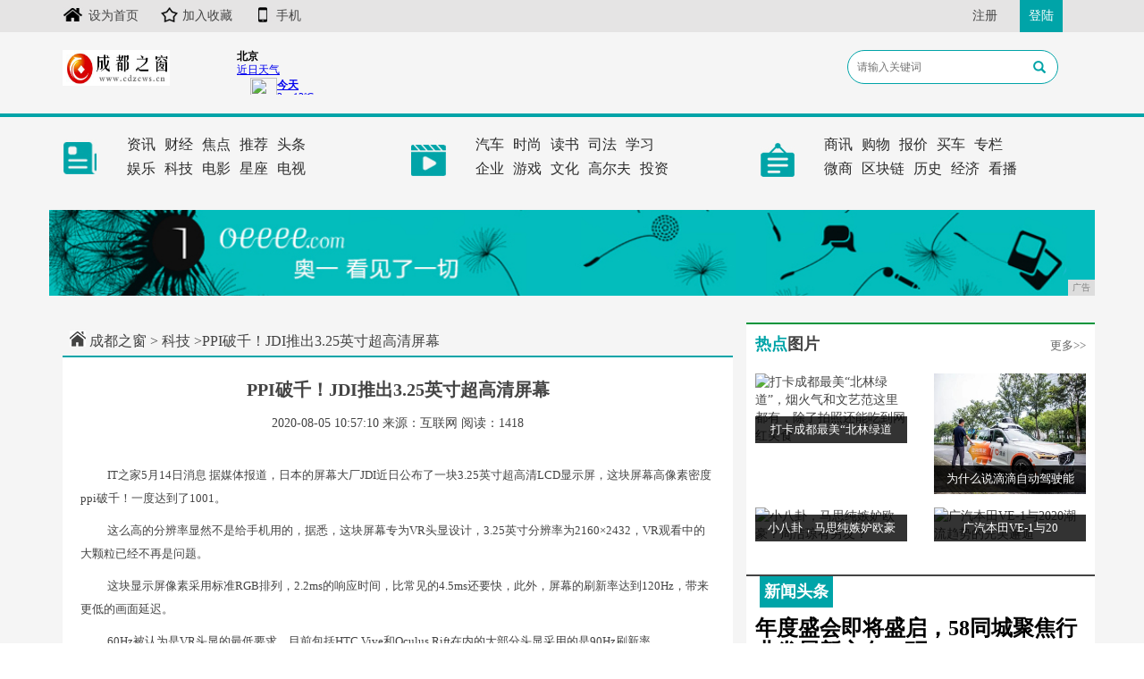

--- FILE ---
content_type: text/html
request_url: http://www.cdzcws.cn/qws/2020/57104875.html
body_size: 5721
content:
<!DOCTYPE html>
<html class="bg">
	<head>
		<title>PPI破千！JDI推出3.25英寸超高清屏幕-成都之窗</title>
		<meta content="" name="keywords" />
		<meta content="这么高的分辨率显然不是给手机用的，据悉，这块屏幕专为VR头显设计，3.25英寸分辨率为2160×2432。" name="description" /><!--[if lt IE 9]>
  <script src="https://cdn.bootcss.com/html5shiv/3.7.3/html5shiv.min.js"></script>
  <script src="https://cdn.bootcss.com/respond.js/1.4.2/respond.min.js"></script>
<![endif]-->
<meta charset="utf-8" />
<link rel="stylesheet" type="text/css" href="/res/css/bootstrap.min.css">
<link rel="stylesheet" type="text/css" href="/res/css/style.css">
<meta http-equiv="X-UA-Compatible" content="IE=edge">
<meta name="viewport" content="width=device-width, initial-scale=1"></head>
	<body><header>
	<div class="header-top1">
		<div class="container clearfix">
			<div class="pull-left left">
				<a href="/"><img src="/res/images/ico1.jpg">设为首页</a>
				<a href="/"><img src="/res/images/ico2.jpg">加入收藏</a>
				<a href="/"><img src="/res/images/ico3.jpg">手机</a>
			</div>
			<div class="pull-right">
				<a href="/">注册</a>
				<a href="/" class="login">登陆</a>
			</div>
		</div>
	</div>
	<div class="container">
		<div class="header-top2 row">
			<div class="col-md-2 col-xs-6">
				<a href="/"><img src="/res/images/logo.jpg" class="logo pull-left mt10 mb10"></a>
			</div>
			<div class="col-md-4 col-xs-6">
				<iframe width="240" scrolling="no" height="60" frameborder="0" allowtransparency="true" src="http://i.tianqi.com/index.php?c=code&id=12&icon=1&num=1&site=12"></iframe>
			</div>
			<div class="col-md-3 col-xs-12 col-md-offset-3 clearfix mt10">
				<div class="search1">
					<input type="text" name="" placeholder="请输入关键词">
					<span class="glyphicon glyphicon-search"></span>
				</div>
			</div>
		</div>
	</div>
</header>
<div class="menus">
	<div class="container">
		<div class="row">
			<div class="col-md-4 col-xs-12 clearfix">
				<div class="left">
					<a href="/"><img src="/res/images/1.jpg"></a>
				</div>
				<div class="right">
					<ul class="clearfix">
						<li><a href="/wqe/">资讯</a></li>
						<li><a href="/qwe/">财经</a></li>
						<li><a href="/">焦点</a></li>
						<li><a href="/">推荐</a></li>
						<li><a href="/">头条</a></li>
					</ul>
					<ul class="clearfix">
						<li><a href="/wsq/">娱乐</a></li>
						<li><a href="/qws/">科技</a></li>
						<li><a href="/">电影</a></li>
						<li><a href="/">星座</a></li>
						<li><a href="/">电视</a></li>
					</ul>
				</div>
			</div>
			<div class="col-md-4 col-xs-12 clearfix">
				<div class="left">
					<a href="/"><img src="/res/images/2.jpg"></a>
				</div>
				<div class="right">
					<ul class="clearfix">
						<li><a href="/sqw/">汽车</a></li>
						<li><a href="/asd/">时尚</a></li>
						<li><a href="/">读书</a></li>
						<li><a href="/">司法</a></li>
						<li><a href="/">学习</a></li>
					</ul>
					<ul class="clearfix">
						<li><a href="/qiye/">企业</a></li>
						<li><a href="/youxi/">游戏</a></li>
						<li><a href="/">文化</a></li>
						<li><a href="/">高尔夫</a></li>
						<li><a href="/">投资</a></li>
					</ul>
				</div>
			</div>
			<div class="col-md-4 col-xs-12 clearfix">
				<div class="left">
					<a href="/"><img src="/res/images/3.jpg"></a>
				</div>
				<div class="right">
					<ul class="clearfix">
						<li><a href="/sax/">商讯</a></li>
						<li><a href="/gw/">购物</a></li>
						<li><a href="/">报价</a></li>
						<li><a href="/">买车</a></li>
						<li><a href="/">专栏</a></li>
					</ul>
					<ul class="clearfix">
						<li><a href="/wsh/">微商</a></li>
						<li><a href="/qkl/">区块链</a></li>
						<li><a href="/">历史</a></li>
						<li><a href="/">经济</a></li>
						<li><a href="/">看播</a></li>
					</ul>
				</div>
			</div>
		</div>
	</div>
</div>
<div class="container">
	<div class="row mt30 mb20">
		<script type="text/javascript" src="http://a.2349.cn/_ad/v2?su=http://www.cdzcws.cn&sn=全站通栏广告位"></script>
	</div>
</div><div class="container">
			<div class="row">
				<div class="col-md-8 col-xs-12">
					<div class="sites mt15 mb0">
						<a href="/"><img src="/res/images/home.jpg"></a>
						<a href="/" title="成都之窗">成都之窗</a> >
						<a href="/qws/">科技</a> >PPI破千！JDI推出3.25英寸超高清屏幕</div>
					<div class="bg">
						<h1 class="biao text-center">PPI破千！JDI推出3.25英寸超高清屏幕</h1>
						<div class="sub text-center">
							<span class="time">2020-08-05 10:57:10</span>
							<span class="author">来源：互联网</span>
							<span class="source" id="view-times">阅读：-</span>
						</div>
						<div class="content"><p>IT之家5月14日消息 据媒体报道，日本的屏幕大厂JDI近日公布了一块3.25英寸超高清LCD显示屏，这块屏幕高像素密度ppi破千！一度达到了1001。</p><p>这么高的分辨率显然不是给手机用的，据悉，这块屏幕专为VR头显设计，3.25英寸分辨率为2160×2432，VR观看中的大颗粒已经不再是问题。</p><p>这块显示屏像素采用标准RGB排列，2.2ms的响应时间，比常见的4.5ms还要快，此外，屏幕的刷新率达到120Hz，带来更低的画面延迟。</p><p>60Hz被认为是VR头显的最低要求，目前包括HTC Vive和Oculus Rift在内的大部分头显采用的是90Hz刷新率。</p><p>据悉，JDI将于5月22日至24日在美国洛杉矶举行的SID Display Week上展示1001 ppi LCD的预生产模型，计划在2019年3月底能给商业出货。</p><img src="http://i0.pstatp.com/large/810f00037d31cb24548f" img_width="600" img_height="210" alt="PPI破千！JDI推出3.25英寸超高清屏幕" inline="0"><p>想看到更多这类内容？去APP商店搜<strong>IT之家</strong>，天天都有小欢喜。</p><p>推荐阅读：<a href="https://www.2349.cn/original/26309.shtml" target="_blank">微软雅黑</a></p>
							<p class="text-left mt45 mb60">
								（正文已结束）
							</p>
						</div>
					</div>

				</div>
				<div class="col-md-4 col-xs-12 mt10 bg pl0 pr0"><div class="bg ">
	<div class="col-xs-12 pl0 pr0">
		<div class="title1 clearfix mb10">
			<span class="pull-left font18 bold"><i class="color-o font18 normal">热点</i>图片</span>
			<a href="/" class="more pull-right mt5">更多&gt;&gt;</a>
		</div>
	</div>
	<div class="row p10"><div class="col-md-6 col-xs-12">
			<div class="mimg">
				<a href="/wqe/2020/0435354.html" title="打卡成都最美“北林绿道”，烟火气和文艺范这里都有，除了拍照还能吃到网红美食">
					<img alt="打卡成都最美“北林绿道”，烟火气和文艺范这里都有，除了拍照还能吃到网红美食" src="https://www.fenghuomt.com/uploads/20200309/b734d87b56251e4f59e7f6f89835fd94_html_262a7b2c8c2ff1f0.png" width="100%" height="135">
				</a>
				<span>打卡成都最美“北林绿道</span>
			</div>
		</div><div class="col-md-6 col-xs-12">
			<div class="mimg">
				<a href="/sqw/2020/39034874.html" title="为什么说滴滴自动驾驶能成为中国的Waymo">
					<img alt="为什么说滴滴自动驾驶能成为中国的Waymo" src="http://p1-tt.byteimg.com/large/pgc-image/834bb88f95db499e83e5b2392d524c1d?from=pc" width="100%" height="135">
				</a>
				<span>为什么说滴滴自动驾驶能</span>
			</div>
		</div><div class="col-md-6 col-xs-12">
			<div class="mimg">
				<a href="/gw/2019/3309115.html" title="小八卦，马思纯嫉妒欧豪？周洁琼有男友？">
					<img alt="小八卦，马思纯嫉妒欧豪？周洁琼有男友？" src="http://p1.pstatp.com/large/pgc-image/4638d8f9cfe642cabd5329cb4a9a005b" width="100%" height="135">
				</a>
				<span>小八卦，马思纯嫉妒欧豪</span>
			</div>
		</div><div class="col-md-6 col-xs-12">
			<div class="mimg">
				<a href="/wqe/2019/2409231.html" title="广汽本田VE-1与2020潮流趋势的完美邂逅">
					<img alt="广汽本田VE-1与2020潮流趋势的完美邂逅" src="http://www.jjg630.com/uploads/tem_file/5e059a8f237df.png" width="100%" height="135">
				</a>
				<span>广汽本田VE-1与20</span>
			</div>
		</div></div>
</div>
<div class="bord mt20">
	<span class="span">新闻头条</span>
</div>
<ul class="ul-news p10"><li class="mt10"><a href="/">
			<h2>年度盛会即将盛启，58同城聚焦行业发展新方向，驱</h2>
			<p>一年一度的行业盛事，房地产经纪行业伙伴们的大聚会——第六届房地产经纪行业峰会暨2020产业博览会，即将于202...</p>
		</a>
	</li><li><a href="/">
			<h2>小米10只是开胃菜，这几款手机才是真正的高端旗舰</h2>
			<p>而且和OPPOFind X2不同，一加一直是走性价比路线的，可能同样的配置，一加8 Pro相比OPPO Fin...</p>
		</a>
	</li><li><a href="/">
			<h2>王者荣耀体验服25日更新：5个英雄被调整，弱化遭</h2>
			<p>王者荣耀体验服在2月25日晚停机更新，并且针对部分英雄进行了一定程度的调整，此次的更新主要是修复一些bug和调...</p>
		</a>
	</li></ul>
<div class="title1 clearfix mb10 mt30">
	<span class="pull-left font18 bold"><i class="color-o font18 normal">精彩</i>专题</span>
	<a href="/" class="more pull-right mt5">更多&gt;&gt;</a>
</div><div class="mimg zhuanti">
	<a href="/youxi/2019/4819134.html" title="《英雄联盟》下周三公布英雄蓝图 三个新英雄消息将揭晓">
		<img alt="《英雄联盟》下周三公布英雄蓝图 三个新英雄消息将揭晓" src="http://p3.pstatp.com/large/pgc-image/94b0fa0ac7b44f6eb6bb524fa4d4686c" width="100%">
	</a>
	<span class=" text-left"><i>1</i>《英雄联盟》下周三公布英</span>
</div><ul class="ul zhuanti zhuanti1 "><li>
		<a href="/sqw/2019/092457.html" title="效仿比亚迪？大众开放PPE平台葫芦里卖的是什么药"><i>1</i>效仿比亚迪？大众开放PP</a>
	</li><li>
		<a href="/gw/2019/3205112.html" title="王室成员也会闹时尚乌龙？看看凯特和梅根都有哪些穿衣犯错瞬间"><i>2</i>王室成员也会闹时尚乌龙？</a>
	</li><li>
		<a href="/youxi/2019/5245144.html" title="护肝但是不保肾！二次元放置手游《魂器学院》开测，好玩在哪里？"><i>3</i>护肝但是不保肾！二次元放</a>
	</li></ul>
<div class="title1 clearfix mb10 mt20">
	<span class="pull-left font18 bold"><i class="color-o font18 normal">点击</i>排行</span>
	<a href="/" class="more pull-right mt5">更多&gt;&gt;</a>
</div>
<ul class="m-e mb30 pl10"><li>
		<a href="/qws/2020/57104875.html" title="PPI破千！JDI推出3.25英寸超高清屏幕">
			<span class="t red1">1</span>PPI破千！JDI推出3.25英寸超高清屏幕</a>
	</li><li>
		<a href="/sqw/2020/39034874.html" title="为什么说滴滴自动驾驶能成为中国的Waymo">
			<span class="t red1">2</span>为什么说滴滴自动驾驶能成为中国的Waymo</a>
	</li><li>
		<a href="/wqe/2020/55064873.html" title="成都银康银屑病医院解析正规医院该如何选择">
			<span class="t red1">3</span>成都银康银屑病医院解析正规医院该如何选择</a>
	</li><li>
		<a href="/wqe/2020/38414872.html" title="成都效果较好的腰椎间盘突出医院『青羊区』">
			<span class="t">4</span>成都效果较好的腰椎间盘突出医院『青羊区』</a>
	</li><li>
		<a href="/wqe/2020/32154871.html" title="小米一代经典正式落幕，雷军向高端手机市场全面冲击">
			<span class="t">5</span>小米一代经典正式落幕，雷军向高端手机市场全面冲</a>
	</li><li>
		<a href="/sax/2020/19314870.html" title="联想乐檬手机即将回归？双品牌发展策略成为手机行业主流">
			<span class="t">6</span>联想乐檬手机即将回归？双品牌发展策略成为手机行</a>
	</li><li>
		<a href="/sax/2020/49354869.html" title="HTC One M9+/E9+台版价格曝光 价格不公道">
			<span class="t">7</span>HTC One M9+/E9+台版价格曝光 价</a>
	</li><li>
		<a href="http://www.sdolw.net/sdnews/20200720/00373082.html" title="如果诺基亚Lumia手机用上安卓系统">
			<span class="t">8</span>如果诺基亚Lumia手机用上安卓系统</a>
	</li><li>
		<a href="http://www.qizlady.cn/mr/20200731/22274098.html" title="发型选的对，脸就小一倍！夏天最合适剪的4款短发，清爽又好看">
			<span class="t">9</span>发型选的对，脸就小一倍！夏天最合适剪的4款短发</a>
	</li><li>
		<a href="http://www.xhuacw.com/xhwhome/2020/08514616.html" title="科普丨一文读懂如何解决萤石智能家居摄像机常见画面异常问题？">
			<span class="t">10</span>科普丨一文读懂如何解决萤石智能家居摄像机常见画</a>
	</li></ul></div>
			</div>

			<div class="mt30 mb20">
				<a href="/"><img src="/res/images/8.jpg" width="100%"></a>
			</div>
		</div><footer>
    <div class="container text-center">
        <div class="foot1 font14 mb10">
            <a href="/">关于我们</a>| 
            <a href="http://a.2349.cn/lxwm.html">联系我们</a>| 
            <a href="/sitemap.xml" target="_blank">XML地图</a>| 
            <a href="/sitemap.html">网站地图</a><a href="/sitemap.txt" target="_blank">TXT</a>| 
            <a href="/">版权声明</a>
        </div>
        <p class="mb10">版权所有 如果您发现本网站上有侵犯您的合法权益的内容，请联系我们，本网站将立即予以删除！</p>
        <p class="mb10">Copyright © &nbsp;2020&nbsp; &nbsp;http://www.cdzcws.cn&nbsp; Inc. All Rights Reserved.</p>
        <div class="mb60 mt30">
            <a href="/"><img src="/res/images/ic1.jpg"></a>
            <a href="/"><img src="/res/images/ic2.jpg"></a>
            <a href="/"><img src="/res/images/ic3.jpg"></a>
            <a href="/"><img src="/res/images/ic4.jpg"></a>
            <a href="/"><img src="/res/images/ic5.jpg"></a>
        </div>
    </div>
</footer>
<script src="/res/js/jquery.min.js"></script>
<script src="/res/js/bootstrap.min.js"></script>
<script src="/res/js/main.js"></script>
<script>
(function(){
    var bp = document.createElement('script');
    var curProtocol = window.location.protocol.split(':')[0];
    if (curProtocol === 'https') {
        bp.src = 'https://zz.bdstatic.com/linksubmit/push.js';
    }
    else {
        bp.src = 'http://push.zhanzhang.baidu.com/push.js';
    }
    var s = document.getElementsByTagName("script")[0];
    s.parentNode.insertBefore(bp, s);
})();
</script><script type="text/javascript">
            "4875" && setTimeout(function () {
                $.getJSON(["/ajax/viewArticle?s=", +new Date(), "&id=", "4875"].join(''), function (ret) {$('#view-times').html("阅读：" + ret.data);});
            }, 0);
        </script>
	</body>
</html>

--- FILE ---
content_type: text/css
request_url: http://www.cdzcws.cn/res/css/style.css
body_size: 2208
content:
*{
	font-family: '微软雅黑','宋体';
	font-size: 14px;
	color: #444;
}
body{
	background-color: #f5f5f5;
}
a{
	color: #000;
}
a:hover{
	text-decoration:none;
	color: #000;
}
ul,li{
	list-style: none;
	padding-inline-start: 0px;
}
h1, h2, h3 {
    margin-top: 0px;
    margin-bottom: 0px;
}
.font12{
	font-size: 12px;
}
.pl0{
	padding-left: 0;
}
.mt5{
	margin-top: 5px !important;
}
.mt10{
	margin-top: 10px !important;
}
.mt15{
	margin-top: 15px !important;
}
.mt20{
	margin-top: 20px !important;
}
.mt25{
	margin-top: 25px !important;
}
.mt30{
	margin-top: 30px !important;
}
.mt35{
	margin-top: 35px !important;
}
.mt45{
	margin-top:45px !important;
}
.mt60{
	margin-top:60px !important;
}
.mt100{
	margin-top:100px !important;
}
.mb0{
	margin-bottom: 0px !important;
}
.mb5{
	margin-bottom: 5px !important;
}
.mb10{
	margin-bottom: 10px !important;
}
.mb15{
	margin-bottom: 15px !important;
}
.mb20{
	margin-bottom: 20px  !important;
}
.mb30{
	margin-bottom: 30px !important;
}
.mb40{
	margin-bottom: 40px !important;
}
.mb60{
	margin-bottom: 60px  !important;
}
.mr5{
	margin-right: 5px  !important;
}
.mr15{
	margin-right: 15px !important;
}
.pl0{
	padding-left: 0;
}
.font13{
	font-size: 13px !important;
}
.font18{
	font-size: 18px !important;
}
.font14{
	font-size: 14px !important;
}
.font12{
	font-size: 12px !important;
}
.font16{
	font-size: 16px !important;
}
.font17{
	font-size: 17px !important;
}
.red{
	color:  #cb0000 !important;
}
.black{
	color: #000 !important;
}
.bold{font-weight: bold;}
body{
	overflow-x: hidden;
}
header{
	
}
header .header-top1{
	background-color: #e5e4e4;
	margin-bottom: 10px;
}
header .header-top1 a{
	color: #444444;
	font-size: 14px;
	margin-right: 21px;
}
header .header-top1 img{
	position: relative;
	top: -2px;
	margin-right: 5px;
}
header .header-top1  .left{
	margin-top: 8px;
}
header .header-top1 .login{
	background-color: #00a4a8;
	color: #fff;
	height: 36px;
	line-height: 36px;
	padding: 0 10px;
	display: inline-block;
}
header .header-top2{
	margin-bottom: 15px;
}

/*带有按钮的搜索样式*/
header .search{
	width: 100%;
	position: relative;
	display: inline-block;
	margin-right: 10px;
	font-size: 0;
}
header .search input{
	width: 74%;
	height: 40px;
	line-height: 40px;
	border:1px solid #ddd;
	font-size: 12px;
	padding-left: 10px;	
}
header .search span{
	position: absolute;
	top:17px;
	left: 10px;
	color: #a8a8a8;
}
header .search button{
	background-color: #ea550a;
	border:none;
	height: 40px;
	line-height: 40px;
	font-size: 16px;
	width: 75px;
	position: relative;
	top: 2px;
	color: #fff;
}
/*没有按钮的搜索样式*/
header .search1{
	width: 90%;
	position: relative;
	display: inline-block;
	margin-right: 10px;
}
header .search1 input{
	width: 100%;
	height: 38px;
	border-radius: 30px;
	line-height: 3px;
	border:1px solid #00a4a8;
	font-size: 12px;
	padding-left: 10px;
	
}
header .search1 span{
	position: absolute;
	top:12px;
	right: 6%;
	color: #00a4a8;
}
.logo{
	width: 120px;
	height:40px;
}
.btn1{
	width: 80px;
	height: 32px;
	line-height: 32px;
	display: inline-block;
	color: #fff;
	background-color: #009d4f;
	font-size: 16px;
	text-align: center;
}
.btn1:hover{
	color: #fff;
}
.menus{
	padding-top: 20px;
	border-top: 4px solid #00a4a8;
}
.menus ul{
	margin-bottom: 5px;
}
.menus strong{
	color: #fff;
}
.menus a{
	font-size: 16px;
	color: #2b2b2b;
	display: inline-block;
	float: left;
	margin-right: 10px;
}
.menus .left{
	width: 20%;
	float: left;
}
.menus .left img{
	margin-top: 5px;
}
.menus .right{
	width: 80%;
	float: left;
}
.span{
	background-color: #00a4a8;
	font-size: 18px;
	font-weight: bold;
	color: #fff;
	padding: 5px;
	display: inline-block;
	margin-left: 15px;
}
.bord{
	border-top: 2px solid #444444;
}
.ul-news li{
	border-bottom: 1px dashed #000;
	margin-bottom: 10px;
}
.ul-news li:nth-child(4n){
	border-bottom: none;
	margin-bottom: 0;
}
.ul-news h2{
	font-size: 24px;
	font-family: "宋体";
	font-weight: bold;
}
.ul-news p{
	font-size: 13px;
	line-height: 1.8;
	margin-bottom: 5px;
}
.bg{
	background-color: #fff;
}
.title1{
	border-top: 2px solid #00953b;
	padding-bottom: 10px;
	/*background-color: #f5f5f5;*/
	padding-top: 10px;
	padding-left: 10px;
	padding-right: 10px;
}
.title1 span{
	font-size: 16px;
	color: #444444;
}
.title1 a{
	font-size: 13px;
	color: #666666;
}
.color-o{
	color: #00a4a8;
}
.normal{
	font-style: normal;
}
.ul li{
	margin-bottom: 5px;
}
.ul li a{
	font-size: 16px;
}
.ul img{
	margin-right: 6px;
}
.margin10{
	margin: 10px;
}
.pl10{
	padding: 10px 15px;
}
.pl0{
	padding-left: 0
}
.pr0{
	padding-right: 0;
}
.hotbox{

}
.m-c li{
	margin-bottom: 15px;
}
.m-c li .t{
	margin-right: 5px;
}
.m-c li a{
	font-size: 14px;
	columns: #444444;
}
.m-c li p{
	line-height: 1.8;
}
.m-c li .detail{
	color: #00953b;
	font-style: normal;
	font-size: 13px;
}
.m-c li .date{

}
.mimg{
	position: relative;
	margin-bottom: 15px;
}
.mimg span{
	display: block;
	height: 30px;
	line-height: 30px;
	font-size: 13px;
	background:rgba(0,0,0,.8);
	position: absolute;
	left: 0;
	bottom: 2px;
	width: 100%;
	color: #fff;
	text-align: center;

}
.title2{
	background-color: #00a4a8;
	border-top: none;
}
.title2 span{
	color: #fff;
	font-size: 21px;
}
.title2 a{
	color: #fff;
}


.friendlink{
	margin-bottom: 35px;
	border-bottom: 2px solid #00a4a8;
	padding-bottom: 40px;
}
.friendlink h2{
	font-size: 12px;
	padding-bottom: 10px;
}
.friendlink a{
	font-size: 13px;
	margin-right: 15px;
	line-height: 1.8;
}
footer{
	
}
footer p{
	margin-bottom: 5px;
	font-size: 16px;
}
.foot1{
	color: #444444;
}

.foot1 a{
	font-size: 16px;
}
.foot1 span{
	display: inline-block;
	margin: 0 15px;
}


/*news*/
.sites{
	border-bottom: 2px solid #00a4a8;
	color: #444;
	font-size: 16px;
	padding: 5px 8px;
}
.sites img{
	position: relative;
	top: -4px;
}
.sites a{
	color: #444;
	font-size: 16px;
}
.title3 h2 a{
	font-size: 21px;
	font-family: "宋体";
	font-weight: bold;
}
.content a{
	font-size: 13px;
	color: #666666;
	line-height: 1.8;
}
.otherbox a{
	font-size: 12px;
	color: #666666;
	display: inline-block;
	margin: 0 10px;
}
.otherbox div{
	font-size: 12px;
	color: #666666;
}
.newslist li{
	border-bottom: 1px solid #ddd;
}
.zhuanti span{
	text-align: left;
}
.zhuanti{
	margin-bottom: 0;
}
.zhuanti i{
	    margin-left: 10px;
    color: #fff;
    font-size: 21px;
    margin-right: 10px;
}
.zhuanti1{
	padding-bottom: 10px;
}
.zhuanti1 i{
	color: #292929;
}
.zhuanti1 li{
	margin-bottom: 0px !important;
}
.p10{
	padding-left: 10px;
	padding-right: 10px;
}
.m-e li{
	margin-bottom: 10px;
}
.m-e li .t{
    color: #fff;
    background-color: #bababa;
    font-size: 12px;
    font-weight: bold;
    width: 14px;
    height: 14px;
    line-height: 14px;
    text-align: center;
    display: inline-block;
    margin-right: 5px;
}
.m-e li .red1{
	    background-color: #ea550a;
}
.m-e li a{
	font-size: 14px;
	color: #444444;
}
.m-e li p{
	line-height: 1.8;
}

/*detail*/
.biao{
	font-size: 20px;
	font-weight: bold;
	margin-bottom: 15px;
	margin-top: 0;
	padding-top: 25px;
}
.sub{
	margin-bottom: 35px;
	font-size: 16px;
}
.sub1{
	padding-top: 20px;
	border-top: 1px solid #ddd;
	border-bottom: 1px solid #ddd;
	padding-bottom: 20px;
	padding-left: 15px;
	padding-right: 15px;
	margin-bottom: 20px;
	line-height: 1.8;
	background-color: #f5f5f5;
	font-size: 13px;
}

img{
	max-width: 100%;

}
.content{
	padding-bottom: 20px;
	padding-left: 20px;
	padding-right: 20px;
}
.content p{
	line-height: 2;
	font-size: 13px;
	text-indent: 30px;
}
.aboutnew{
	font-size: 18px;
	padding-top: 15px;
	padding-bottom: 15px;
	border-bottom: 1px solid #ddd;
	border-top: 2px solid #545454;
	margin-bottom: 10px;

}
.ul li{
	margin-bottom: 10px;
}
.ul li a{
	font-size: 13px;
}
.ul span{
	margin-right: 6px;
}


--- FILE ---
content_type: text/javascript;charset=UTF-8
request_url: http://a.2349.cn/_ad/v2?su=http://www.cdzcws.cn&sn=%E5%85%A8%E7%AB%99%E9%80%9A%E6%A0%8F%E5%B9%BF%E5%91%8A%E4%BD%8D
body_size: 413
content:
document.writeln('<div class="_yezi_ad" style=""><a href="http://a.2349.cn/_ad/jmp?p=NWRiZmFhNjA1ZDlkZGEwMTZjYWY1NjQ0enczdg==" target="_blank" style="position:relative;font-size:0;display: block;"><span title="http://2349.cn" style="position:absolute;z-index:2;font-size:10px;background:#dddddd;color:gray;right:0;bottom:0;padding: 2px 5px 2px 5px;display:block;">广告</span><img style="opacity:1 !important;" src="http://a.2349.cn/UploadFiles/98fac74c-3f5a-4eba-9b8f-a18b0e84d035.jpg" width="1170" height="96" /></a></div>');
